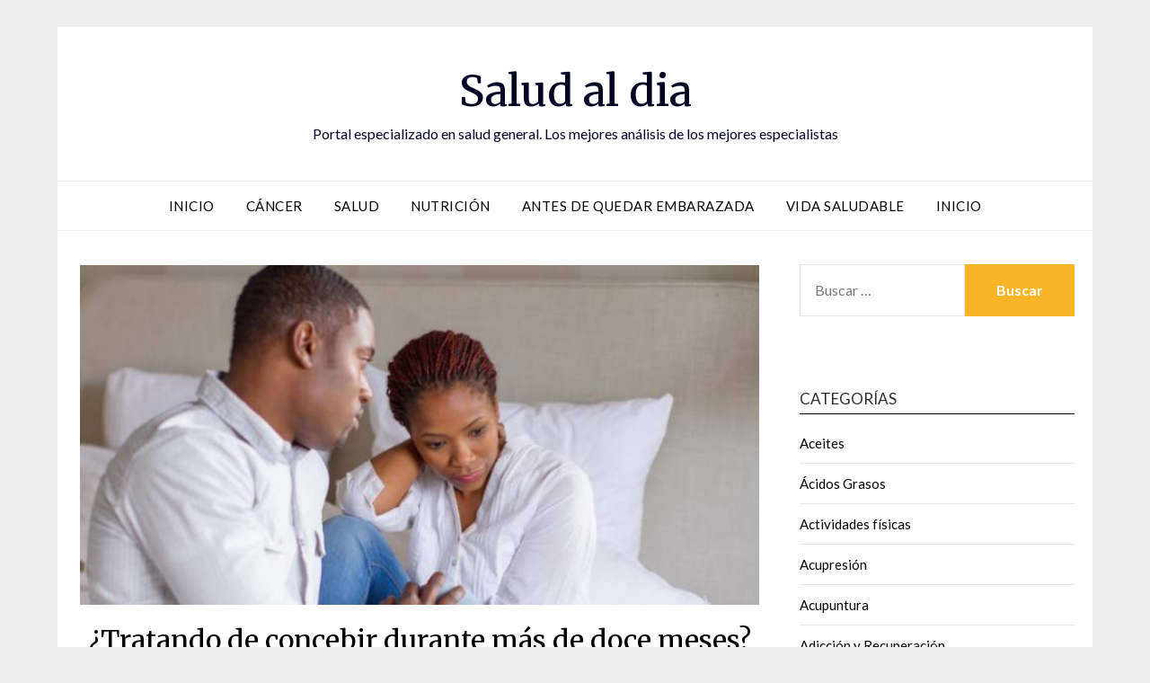

--- FILE ---
content_type: text/html; charset=UTF-8
request_url: https://www.saludaldiard.com/tratando-de-concebir-durante-mas-de-doce-meses/
body_size: 13816
content:
<!doctype html>
<html lang="es">
<head>
	<meta charset="UTF-8">
	<meta name="viewport" content="width=device-width, initial-scale=1">
	<link rel="profile" href="http://gmpg.org/xfn/11">
	<meta name='robots' content='index, follow, max-image-preview:large, max-snippet:-1, max-video-preview:-1' />
	<style>img:is([sizes="auto" i], [sizes^="auto," i]) { contain-intrinsic-size: 3000px 1500px }</style>
	
	<!-- This site is optimized with the Yoast SEO plugin v26.3 - https://yoast.com/wordpress/plugins/seo/ -->
	<title>¿Tratando de concebir durante más de doce meses? - Salud al dia</title>
	<link rel="canonical" href="https://www.saludaldiard.com/tratando-de-concebir-durante-mas-de-doce-meses/" />
	<meta property="og:locale" content="es_ES" />
	<meta property="og:type" content="article" />
	<meta property="og:title" content="¿Tratando de concebir durante más de doce meses? - Salud al dia" />
	<meta property="og:description" content="¿Llevas tratando de concebir durante más de doce meses? Si es así, aquí hay algunas consideraciones importantes para elegir el mejor camino a seguir. Muchas parejas con la intención de concebir un niño se encuentran con un proceso muy frustrante porque supusieron que sería muy fácil y sólo ocurrirá naturalmente si no usaban anticonceptivos. Incluso..." />
	<meta property="og:url" content="https://www.saludaldiard.com/tratando-de-concebir-durante-mas-de-doce-meses/" />
	<meta property="og:site_name" content="Salud al dia" />
	<meta property="article:published_time" content="2012-07-16T05:11:36+00:00" />
	<meta property="article:modified_time" content="2016-04-08T23:08:29+00:00" />
	<meta property="og:image" content="https://www.saludaldiard.com/wp-content/uploads/2016/04/Tratando-de-concebir-por-doce-meses-686x343.jpg" />
	<meta property="og:image:width" content="686" />
	<meta property="og:image:height" content="343" />
	<meta property="og:image:type" content="image/jpeg" />
	<meta name="author" content="adminsat" />
	<meta name="twitter:card" content="summary_large_image" />
	<meta name="twitter:label1" content="Escrito por" />
	<meta name="twitter:data1" content="adminsat" />
	<meta name="twitter:label2" content="Tiempo de lectura" />
	<meta name="twitter:data2" content="3 minutos" />
	<script type="application/ld+json" class="yoast-schema-graph">{"@context":"https://schema.org","@graph":[{"@type":"WebPage","@id":"https://www.saludaldiard.com/tratando-de-concebir-durante-mas-de-doce-meses/","url":"https://www.saludaldiard.com/tratando-de-concebir-durante-mas-de-doce-meses/","name":"¿Tratando de concebir durante más de doce meses? - Salud al dia","isPartOf":{"@id":"https://www.saludaldiard.com/#website"},"primaryImageOfPage":{"@id":"https://www.saludaldiard.com/tratando-de-concebir-durante-mas-de-doce-meses/#primaryimage"},"image":{"@id":"https://www.saludaldiard.com/tratando-de-concebir-durante-mas-de-doce-meses/#primaryimage"},"thumbnailUrl":"https://www.saludaldiard.com/wp-content/uploads/2016/04/Tratando-de-concebir-por-doce-meses-686x343.jpg","datePublished":"2012-07-16T05:11:36+00:00","dateModified":"2016-04-08T23:08:29+00:00","author":{"@id":"https://www.saludaldiard.com/#/schema/person/656aa174ffa298a6c398ae9290b0e792"},"breadcrumb":{"@id":"https://www.saludaldiard.com/tratando-de-concebir-durante-mas-de-doce-meses/#breadcrumb"},"inLanguage":"es","potentialAction":[{"@type":"ReadAction","target":["https://www.saludaldiard.com/tratando-de-concebir-durante-mas-de-doce-meses/"]}]},{"@type":"ImageObject","inLanguage":"es","@id":"https://www.saludaldiard.com/tratando-de-concebir-durante-mas-de-doce-meses/#primaryimage","url":"https://www.saludaldiard.com/wp-content/uploads/2016/04/Tratando-de-concebir-por-doce-meses-686x343.jpg","contentUrl":"https://www.saludaldiard.com/wp-content/uploads/2016/04/Tratando-de-concebir-por-doce-meses-686x343.jpg","width":686,"height":343},{"@type":"BreadcrumbList","@id":"https://www.saludaldiard.com/tratando-de-concebir-durante-mas-de-doce-meses/#breadcrumb","itemListElement":[{"@type":"ListItem","position":1,"name":"Portada","item":"https://www.saludaldiard.com/"},{"@type":"ListItem","position":2,"name":"¿Tratando de concebir durante más de doce meses?"}]},{"@type":"WebSite","@id":"https://www.saludaldiard.com/#website","url":"https://www.saludaldiard.com/","name":"Salud al dia","description":"Portal especializado en salud general. Los mejores análisis de los mejores especialistas","potentialAction":[{"@type":"SearchAction","target":{"@type":"EntryPoint","urlTemplate":"https://www.saludaldiard.com/?s={search_term_string}"},"query-input":{"@type":"PropertyValueSpecification","valueRequired":true,"valueName":"search_term_string"}}],"inLanguage":"es"},{"@type":"Person","@id":"https://www.saludaldiard.com/#/schema/person/656aa174ffa298a6c398ae9290b0e792","name":"adminsat","image":{"@type":"ImageObject","inLanguage":"es","@id":"https://www.saludaldiard.com/#/schema/person/image/","url":"https://secure.gravatar.com/avatar/a783a4f1b823515182cab8d37ba5667b36b3bfc9f4eda5a4559f585903ea90e2?s=96&d=mm&r=g","contentUrl":"https://secure.gravatar.com/avatar/a783a4f1b823515182cab8d37ba5667b36b3bfc9f4eda5a4559f585903ea90e2?s=96&d=mm&r=g","caption":"adminsat"}}]}</script>
	<!-- / Yoast SEO plugin. -->


<link rel='dns-prefetch' href='//fonts.googleapis.com' />
<link rel="alternate" type="application/rss+xml" title="Salud al dia &raquo; Feed" href="https://www.saludaldiard.com/feed/" />
<link rel="alternate" type="application/rss+xml" title="Salud al dia &raquo; Feed de los comentarios" href="https://www.saludaldiard.com/comments/feed/" />
<link rel="alternate" type="application/rss+xml" title="Salud al dia &raquo; Comentario ¿Tratando de concebir durante más de doce meses? del feed" href="https://www.saludaldiard.com/tratando-de-concebir-durante-mas-de-doce-meses/feed/" />
<script type="text/javascript">
/* <![CDATA[ */
window._wpemojiSettings = {"baseUrl":"https:\/\/s.w.org\/images\/core\/emoji\/16.0.1\/72x72\/","ext":".png","svgUrl":"https:\/\/s.w.org\/images\/core\/emoji\/16.0.1\/svg\/","svgExt":".svg","source":{"concatemoji":"https:\/\/www.saludaldiard.com\/wp-includes\/js\/wp-emoji-release.min.js?ver=6.8.3"}};
/*! This file is auto-generated */
!function(s,n){var o,i,e;function c(e){try{var t={supportTests:e,timestamp:(new Date).valueOf()};sessionStorage.setItem(o,JSON.stringify(t))}catch(e){}}function p(e,t,n){e.clearRect(0,0,e.canvas.width,e.canvas.height),e.fillText(t,0,0);var t=new Uint32Array(e.getImageData(0,0,e.canvas.width,e.canvas.height).data),a=(e.clearRect(0,0,e.canvas.width,e.canvas.height),e.fillText(n,0,0),new Uint32Array(e.getImageData(0,0,e.canvas.width,e.canvas.height).data));return t.every(function(e,t){return e===a[t]})}function u(e,t){e.clearRect(0,0,e.canvas.width,e.canvas.height),e.fillText(t,0,0);for(var n=e.getImageData(16,16,1,1),a=0;a<n.data.length;a++)if(0!==n.data[a])return!1;return!0}function f(e,t,n,a){switch(t){case"flag":return n(e,"\ud83c\udff3\ufe0f\u200d\u26a7\ufe0f","\ud83c\udff3\ufe0f\u200b\u26a7\ufe0f")?!1:!n(e,"\ud83c\udde8\ud83c\uddf6","\ud83c\udde8\u200b\ud83c\uddf6")&&!n(e,"\ud83c\udff4\udb40\udc67\udb40\udc62\udb40\udc65\udb40\udc6e\udb40\udc67\udb40\udc7f","\ud83c\udff4\u200b\udb40\udc67\u200b\udb40\udc62\u200b\udb40\udc65\u200b\udb40\udc6e\u200b\udb40\udc67\u200b\udb40\udc7f");case"emoji":return!a(e,"\ud83e\udedf")}return!1}function g(e,t,n,a){var r="undefined"!=typeof WorkerGlobalScope&&self instanceof WorkerGlobalScope?new OffscreenCanvas(300,150):s.createElement("canvas"),o=r.getContext("2d",{willReadFrequently:!0}),i=(o.textBaseline="top",o.font="600 32px Arial",{});return e.forEach(function(e){i[e]=t(o,e,n,a)}),i}function t(e){var t=s.createElement("script");t.src=e,t.defer=!0,s.head.appendChild(t)}"undefined"!=typeof Promise&&(o="wpEmojiSettingsSupports",i=["flag","emoji"],n.supports={everything:!0,everythingExceptFlag:!0},e=new Promise(function(e){s.addEventListener("DOMContentLoaded",e,{once:!0})}),new Promise(function(t){var n=function(){try{var e=JSON.parse(sessionStorage.getItem(o));if("object"==typeof e&&"number"==typeof e.timestamp&&(new Date).valueOf()<e.timestamp+604800&&"object"==typeof e.supportTests)return e.supportTests}catch(e){}return null}();if(!n){if("undefined"!=typeof Worker&&"undefined"!=typeof OffscreenCanvas&&"undefined"!=typeof URL&&URL.createObjectURL&&"undefined"!=typeof Blob)try{var e="postMessage("+g.toString()+"("+[JSON.stringify(i),f.toString(),p.toString(),u.toString()].join(",")+"));",a=new Blob([e],{type:"text/javascript"}),r=new Worker(URL.createObjectURL(a),{name:"wpTestEmojiSupports"});return void(r.onmessage=function(e){c(n=e.data),r.terminate(),t(n)})}catch(e){}c(n=g(i,f,p,u))}t(n)}).then(function(e){for(var t in e)n.supports[t]=e[t],n.supports.everything=n.supports.everything&&n.supports[t],"flag"!==t&&(n.supports.everythingExceptFlag=n.supports.everythingExceptFlag&&n.supports[t]);n.supports.everythingExceptFlag=n.supports.everythingExceptFlag&&!n.supports.flag,n.DOMReady=!1,n.readyCallback=function(){n.DOMReady=!0}}).then(function(){return e}).then(function(){var e;n.supports.everything||(n.readyCallback(),(e=n.source||{}).concatemoji?t(e.concatemoji):e.wpemoji&&e.twemoji&&(t(e.twemoji),t(e.wpemoji)))}))}((window,document),window._wpemojiSettings);
/* ]]> */
</script>
<style id='wp-emoji-styles-inline-css' type='text/css'>

	img.wp-smiley, img.emoji {
		display: inline !important;
		border: none !important;
		box-shadow: none !important;
		height: 1em !important;
		width: 1em !important;
		margin: 0 0.07em !important;
		vertical-align: -0.1em !important;
		background: none !important;
		padding: 0 !important;
	}
</style>
<link rel='stylesheet' id='wp-block-library-css' href='https://www.saludaldiard.com/wp-includes/css/dist/block-library/style.min.css?ver=6.8.3' type='text/css' media='all' />
<style id='classic-theme-styles-inline-css' type='text/css'>
/*! This file is auto-generated */
.wp-block-button__link{color:#fff;background-color:#32373c;border-radius:9999px;box-shadow:none;text-decoration:none;padding:calc(.667em + 2px) calc(1.333em + 2px);font-size:1.125em}.wp-block-file__button{background:#32373c;color:#fff;text-decoration:none}
</style>
<style id='global-styles-inline-css' type='text/css'>
:root{--wp--preset--aspect-ratio--square: 1;--wp--preset--aspect-ratio--4-3: 4/3;--wp--preset--aspect-ratio--3-4: 3/4;--wp--preset--aspect-ratio--3-2: 3/2;--wp--preset--aspect-ratio--2-3: 2/3;--wp--preset--aspect-ratio--16-9: 16/9;--wp--preset--aspect-ratio--9-16: 9/16;--wp--preset--color--black: #000000;--wp--preset--color--cyan-bluish-gray: #abb8c3;--wp--preset--color--white: #ffffff;--wp--preset--color--pale-pink: #f78da7;--wp--preset--color--vivid-red: #cf2e2e;--wp--preset--color--luminous-vivid-orange: #ff6900;--wp--preset--color--luminous-vivid-amber: #fcb900;--wp--preset--color--light-green-cyan: #7bdcb5;--wp--preset--color--vivid-green-cyan: #00d084;--wp--preset--color--pale-cyan-blue: #8ed1fc;--wp--preset--color--vivid-cyan-blue: #0693e3;--wp--preset--color--vivid-purple: #9b51e0;--wp--preset--gradient--vivid-cyan-blue-to-vivid-purple: linear-gradient(135deg,rgba(6,147,227,1) 0%,rgb(155,81,224) 100%);--wp--preset--gradient--light-green-cyan-to-vivid-green-cyan: linear-gradient(135deg,rgb(122,220,180) 0%,rgb(0,208,130) 100%);--wp--preset--gradient--luminous-vivid-amber-to-luminous-vivid-orange: linear-gradient(135deg,rgba(252,185,0,1) 0%,rgba(255,105,0,1) 100%);--wp--preset--gradient--luminous-vivid-orange-to-vivid-red: linear-gradient(135deg,rgba(255,105,0,1) 0%,rgb(207,46,46) 100%);--wp--preset--gradient--very-light-gray-to-cyan-bluish-gray: linear-gradient(135deg,rgb(238,238,238) 0%,rgb(169,184,195) 100%);--wp--preset--gradient--cool-to-warm-spectrum: linear-gradient(135deg,rgb(74,234,220) 0%,rgb(151,120,209) 20%,rgb(207,42,186) 40%,rgb(238,44,130) 60%,rgb(251,105,98) 80%,rgb(254,248,76) 100%);--wp--preset--gradient--blush-light-purple: linear-gradient(135deg,rgb(255,206,236) 0%,rgb(152,150,240) 100%);--wp--preset--gradient--blush-bordeaux: linear-gradient(135deg,rgb(254,205,165) 0%,rgb(254,45,45) 50%,rgb(107,0,62) 100%);--wp--preset--gradient--luminous-dusk: linear-gradient(135deg,rgb(255,203,112) 0%,rgb(199,81,192) 50%,rgb(65,88,208) 100%);--wp--preset--gradient--pale-ocean: linear-gradient(135deg,rgb(255,245,203) 0%,rgb(182,227,212) 50%,rgb(51,167,181) 100%);--wp--preset--gradient--electric-grass: linear-gradient(135deg,rgb(202,248,128) 0%,rgb(113,206,126) 100%);--wp--preset--gradient--midnight: linear-gradient(135deg,rgb(2,3,129) 0%,rgb(40,116,252) 100%);--wp--preset--font-size--small: 13px;--wp--preset--font-size--medium: 20px;--wp--preset--font-size--large: 36px;--wp--preset--font-size--x-large: 42px;--wp--preset--spacing--20: 0.44rem;--wp--preset--spacing--30: 0.67rem;--wp--preset--spacing--40: 1rem;--wp--preset--spacing--50: 1.5rem;--wp--preset--spacing--60: 2.25rem;--wp--preset--spacing--70: 3.38rem;--wp--preset--spacing--80: 5.06rem;--wp--preset--shadow--natural: 6px 6px 9px rgba(0, 0, 0, 0.2);--wp--preset--shadow--deep: 12px 12px 50px rgba(0, 0, 0, 0.4);--wp--preset--shadow--sharp: 6px 6px 0px rgba(0, 0, 0, 0.2);--wp--preset--shadow--outlined: 6px 6px 0px -3px rgba(255, 255, 255, 1), 6px 6px rgba(0, 0, 0, 1);--wp--preset--shadow--crisp: 6px 6px 0px rgba(0, 0, 0, 1);}:where(.is-layout-flex){gap: 0.5em;}:where(.is-layout-grid){gap: 0.5em;}body .is-layout-flex{display: flex;}.is-layout-flex{flex-wrap: wrap;align-items: center;}.is-layout-flex > :is(*, div){margin: 0;}body .is-layout-grid{display: grid;}.is-layout-grid > :is(*, div){margin: 0;}:where(.wp-block-columns.is-layout-flex){gap: 2em;}:where(.wp-block-columns.is-layout-grid){gap: 2em;}:where(.wp-block-post-template.is-layout-flex){gap: 1.25em;}:where(.wp-block-post-template.is-layout-grid){gap: 1.25em;}.has-black-color{color: var(--wp--preset--color--black) !important;}.has-cyan-bluish-gray-color{color: var(--wp--preset--color--cyan-bluish-gray) !important;}.has-white-color{color: var(--wp--preset--color--white) !important;}.has-pale-pink-color{color: var(--wp--preset--color--pale-pink) !important;}.has-vivid-red-color{color: var(--wp--preset--color--vivid-red) !important;}.has-luminous-vivid-orange-color{color: var(--wp--preset--color--luminous-vivid-orange) !important;}.has-luminous-vivid-amber-color{color: var(--wp--preset--color--luminous-vivid-amber) !important;}.has-light-green-cyan-color{color: var(--wp--preset--color--light-green-cyan) !important;}.has-vivid-green-cyan-color{color: var(--wp--preset--color--vivid-green-cyan) !important;}.has-pale-cyan-blue-color{color: var(--wp--preset--color--pale-cyan-blue) !important;}.has-vivid-cyan-blue-color{color: var(--wp--preset--color--vivid-cyan-blue) !important;}.has-vivid-purple-color{color: var(--wp--preset--color--vivid-purple) !important;}.has-black-background-color{background-color: var(--wp--preset--color--black) !important;}.has-cyan-bluish-gray-background-color{background-color: var(--wp--preset--color--cyan-bluish-gray) !important;}.has-white-background-color{background-color: var(--wp--preset--color--white) !important;}.has-pale-pink-background-color{background-color: var(--wp--preset--color--pale-pink) !important;}.has-vivid-red-background-color{background-color: var(--wp--preset--color--vivid-red) !important;}.has-luminous-vivid-orange-background-color{background-color: var(--wp--preset--color--luminous-vivid-orange) !important;}.has-luminous-vivid-amber-background-color{background-color: var(--wp--preset--color--luminous-vivid-amber) !important;}.has-light-green-cyan-background-color{background-color: var(--wp--preset--color--light-green-cyan) !important;}.has-vivid-green-cyan-background-color{background-color: var(--wp--preset--color--vivid-green-cyan) !important;}.has-pale-cyan-blue-background-color{background-color: var(--wp--preset--color--pale-cyan-blue) !important;}.has-vivid-cyan-blue-background-color{background-color: var(--wp--preset--color--vivid-cyan-blue) !important;}.has-vivid-purple-background-color{background-color: var(--wp--preset--color--vivid-purple) !important;}.has-black-border-color{border-color: var(--wp--preset--color--black) !important;}.has-cyan-bluish-gray-border-color{border-color: var(--wp--preset--color--cyan-bluish-gray) !important;}.has-white-border-color{border-color: var(--wp--preset--color--white) !important;}.has-pale-pink-border-color{border-color: var(--wp--preset--color--pale-pink) !important;}.has-vivid-red-border-color{border-color: var(--wp--preset--color--vivid-red) !important;}.has-luminous-vivid-orange-border-color{border-color: var(--wp--preset--color--luminous-vivid-orange) !important;}.has-luminous-vivid-amber-border-color{border-color: var(--wp--preset--color--luminous-vivid-amber) !important;}.has-light-green-cyan-border-color{border-color: var(--wp--preset--color--light-green-cyan) !important;}.has-vivid-green-cyan-border-color{border-color: var(--wp--preset--color--vivid-green-cyan) !important;}.has-pale-cyan-blue-border-color{border-color: var(--wp--preset--color--pale-cyan-blue) !important;}.has-vivid-cyan-blue-border-color{border-color: var(--wp--preset--color--vivid-cyan-blue) !important;}.has-vivid-purple-border-color{border-color: var(--wp--preset--color--vivid-purple) !important;}.has-vivid-cyan-blue-to-vivid-purple-gradient-background{background: var(--wp--preset--gradient--vivid-cyan-blue-to-vivid-purple) !important;}.has-light-green-cyan-to-vivid-green-cyan-gradient-background{background: var(--wp--preset--gradient--light-green-cyan-to-vivid-green-cyan) !important;}.has-luminous-vivid-amber-to-luminous-vivid-orange-gradient-background{background: var(--wp--preset--gradient--luminous-vivid-amber-to-luminous-vivid-orange) !important;}.has-luminous-vivid-orange-to-vivid-red-gradient-background{background: var(--wp--preset--gradient--luminous-vivid-orange-to-vivid-red) !important;}.has-very-light-gray-to-cyan-bluish-gray-gradient-background{background: var(--wp--preset--gradient--very-light-gray-to-cyan-bluish-gray) !important;}.has-cool-to-warm-spectrum-gradient-background{background: var(--wp--preset--gradient--cool-to-warm-spectrum) !important;}.has-blush-light-purple-gradient-background{background: var(--wp--preset--gradient--blush-light-purple) !important;}.has-blush-bordeaux-gradient-background{background: var(--wp--preset--gradient--blush-bordeaux) !important;}.has-luminous-dusk-gradient-background{background: var(--wp--preset--gradient--luminous-dusk) !important;}.has-pale-ocean-gradient-background{background: var(--wp--preset--gradient--pale-ocean) !important;}.has-electric-grass-gradient-background{background: var(--wp--preset--gradient--electric-grass) !important;}.has-midnight-gradient-background{background: var(--wp--preset--gradient--midnight) !important;}.has-small-font-size{font-size: var(--wp--preset--font-size--small) !important;}.has-medium-font-size{font-size: var(--wp--preset--font-size--medium) !important;}.has-large-font-size{font-size: var(--wp--preset--font-size--large) !important;}.has-x-large-font-size{font-size: var(--wp--preset--font-size--x-large) !important;}
:where(.wp-block-post-template.is-layout-flex){gap: 1.25em;}:where(.wp-block-post-template.is-layout-grid){gap: 1.25em;}
:where(.wp-block-columns.is-layout-flex){gap: 2em;}:where(.wp-block-columns.is-layout-grid){gap: 2em;}
:root :where(.wp-block-pullquote){font-size: 1.5em;line-height: 1.6;}
</style>
<link rel='stylesheet' id='font-awesome-css' href='https://www.saludaldiard.com/wp-content/themes/responsiveblogily/css/font-awesome.min.css?ver=6.8.3' type='text/css' media='all' />
<link rel='stylesheet' id='responsiveblogily-style-css' href='https://www.saludaldiard.com/wp-content/themes/responsiveblogily/style.css?ver=6.8.3' type='text/css' media='all' />
<link rel='stylesheet' id='responsiveblogily-google-fonts-css' href='//fonts.googleapis.com/css?family=Lato%3A300%2C400%2C700%2C900%7CMerriweather%3A400%2C700&#038;ver=6.8.3' type='text/css' media='all' />
<script type="text/javascript" src="https://www.saludaldiard.com/wp-includes/js/jquery/jquery.min.js?ver=3.7.1" id="jquery-core-js"></script>
<script type="text/javascript" src="https://www.saludaldiard.com/wp-includes/js/jquery/jquery-migrate.min.js?ver=3.4.1" id="jquery-migrate-js"></script>
<link rel="EditURI" type="application/rsd+xml" title="RSD" href="https://www.saludaldiard.com/xmlrpc.php?rsd" />
<meta name="generator" content="WordPress 6.8.3" />
<link rel='shortlink' href='https://www.saludaldiard.com/?p=252' />
<link rel="pingback" href="https://www.saludaldiard.com/xmlrpc.php">
		<style type="text/css">


			.website-content { background: ; }

			body, .site, .swidgets-wrap h3, .post-data-text { background: ; }
			.site-title a, .site-description { color: ; }
			.site-branding { background-color:  !important; }
			.main-navigation ul li a, .main-navigation ul li .sub-arrow, .super-menu .toggle-mobile-menu,.toggle-mobile-menu:before, .mobile-menu-active .smenu-hide { color: ; }
			#smobile-menu.show .main-navigation ul ul.children.active, #smobile-menu.show .main-navigation ul ul.sub-menu.active, #smobile-menu.show .main-navigation ul li, .smenu-hide.toggle-mobile-menu.menu-toggle, #smobile-menu.show .main-navigation ul li, .primary-menu ul li ul.children li, .primary-menu ul li ul.sub-menu li, .primary-menu .pmenu, .super-menu { border-color: ; border-bottom-color: ; }
			#secondary .widget h3, #secondary .widget h3 a, #secondary .widget h4, #secondary .widget h1, #secondary .widget h2, #secondary .widget h5, #secondary .widget h6 { color: ; }
			#secondary .widget a, #secondary a, #secondary .widget li a , #secondary span.sub-arrow{ color: ; }
			#secondary, #secondary .widget, #secondary .widget p, #secondary .widget li, .widget time.rpwe-time.published { color: ; }
			#secondary .swidgets-wrap, #secondary .widget ul li, .featured-sidebar .search-field { border-color: ; }
			.site-info, .footer-column-three input.search-submit, .footer-column-three p, .footer-column-three li, .footer-column-three td, .footer-column-three th, .footer-column-three caption { color: ; }
			.footer-column-three h3, .footer-column-three h4, .footer-column-three h5, .footer-column-three h6, .footer-column-three h1, .footer-column-three h2, .footer-column-three h4, .footer-column-three h3 a { color: ; }
			.footer-column-three a, .footer-column-three li a, .footer-column-three .widget a, .footer-column-three .sub-arrow { color: ; }
			.footer-column-three h3:after { background: ; }
			.site-info, .widget ul li, .footer-column-three input.search-field, .footer-column-three input.search-submit { border-color: ; }
			.site-footer { background-color: ; }
					.featured-sidebar .widget_search input.search-submit{ background: ; }

			.archive .page-header h1, .blogposts-list h2 a, .blogposts-list h2 a:hover, .blogposts-list h2 a:active, .search-results h1.page-title { color: ; }
			.blogposts-list .post-data-text, .blogposts-list .post-data-text a{ color: ; }
			.blogposts-list p { color: ; }
			.page-numbers li a, .blogposts-list .blogpost-button { background: ; }
			.page-numbers li a, .blogposts-list .blogpost-button, span.page-numbers.dots, .page-numbers.current, .page-numbers li a:hover { color: ; }
			.archive .page-header h1, .search-results h1.page-title, .blogposts-list.fbox, span.page-numbers.dots, .page-numbers li a, .page-numbers.current { border-color: ; }
			.blogposts-list .post-data-divider { background: ; }
			.page .comments-area .comment-author, .page .comments-area .comment-author a, .page .comments-area .comments-title, .page .content-area h1, .page .content-area h2, .page .content-area h3, .page .content-area h4, .page .content-area h5, .page .content-area h6, .page .content-area th, .single  .comments-area .comment-author, .single .comments-area .comment-author a, .single .comments-area .comments-title, .single .content-area h1, .single .content-area h2, .single .content-area h3, .single .content-area h4, .single .content-area h5, .single .content-area h6, .single .content-area th, .search-no-results h1, .error404 h1 { color: ; }
			.single .post-data-text, .page .post-data-text, .page .post-data-text a, .single .post-data-text a, .comments-area .comment-meta .comment-metadata a { color: ; }
			.page .content-area p, .page article, .page .content-area table, .page .content-area dd, .page .content-area dt, .page .content-area address, .page .content-area .entry-content, .page .content-area li, .page .content-area ol, .single .content-area p, .single article, .single .content-area table, .single .content-area dd, .single .content-area dt, .single .content-area address, .single .entry-content, .single .content-area li, .single .content-area ol, .search-no-results .page-content p { color: ; }
			.single .entry-content a, .page .entry-content a, .comment-content a, .comments-area .reply a, .logged-in-as a, .comments-area .comment-respond a { color: ; }
			.comments-area p.form-submit input { background: ; }
			.error404 .page-content p, .error404 input.search-submit, .search-no-results input.search-submit { color: ; }
			.page .comments-area, .page article.fbox, .page article tr, .page .comments-area ol.comment-list ol.children li, .page .comments-area ol.comment-list .comment, .single .comments-area, .single article.fbox, .single article tr, .comments-area ol.comment-list ol.children li, .comments-area ol.comment-list .comment, .error404 main#main, .error404 .search-form label, .search-no-results .search-form label, .error404 input.search-submit, .search-no-results input.search-submit, .error404 main#main, .search-no-results section.fbox.no-results.not-found, .archive .page-header h1{ border-color: ; }
			.single .post-data-divider, .page .post-data-divider { background: ; }
			.single .comments-area p.form-submit input, .page .comments-area p.form-submit input { color: ; }
			.bottom-header-wrapper { padding-top: px; }
			.bottom-header-wrapper { padding-bottom: px; }
			.bottom-header-wrapper { background: ; }
			.bottom-header-wrapper *{ color: ; }
			.header-widget a, .header-widget li a, .header-widget i.fa { color: ; }
			.header-widget, .header-widget p, .header-widget li, .header-widget .textwidget { color: ; }
			.header-widget .widget-title, .header-widget h1, .header-widget h3, .header-widget h2, .header-widget h4, .header-widget h5, .header-widget h6{ color: ; }
			.header-widget.swidgets-wrap, .header-widget ul li, .header-widget .search-field { border-color: ; }


			.header-widgets-wrapper .swidgets-wrap{ background: ; }
			.primary-menu .pmenu, .super-menu, #smobile-menu, .primary-menu ul li ul.children, .primary-menu ul li ul.sub-menu { background-color: ; }
			#secondary .swidgets-wrap{ background: ; }
			#secondary .swidget { border-color: ; }
			.archive article.fbox, .search-results article.fbox, .blog article.fbox { background: ; }


			.comments-area, .single article.fbox, .page article.fbox { background: ; }
		</style>
		<script>
  (function(i,s,o,g,r,a,m){i['GoogleAnalyticsObject']=r;i[r]=i[r]||function(){
  (i[r].q=i[r].q||[]).push(arguments)},i[r].l=1*new Date();a=s.createElement(o),
  m=s.getElementsByTagName(o)[0];a.async=1;a.src=g;m.parentNode.insertBefore(a,m)
  })(window,document,'script','https://www.google-analytics.com/analytics.js','ga');

  ga('create', 'UA-76519527-1', 'auto');
  ga('send', 'pageview');

</script>
<link rel="stylesheet" type="text/css" href="https://www.saludaldiard.com/wp-content/uploads/lazyest-stylesheet.css" />
</head>

<body class="wp-singular post-template-default single single-post postid-252 single-format-standard wp-theme-responsiveblogily masthead-fixed">

 
<a class="skip-link screen-reader-text" href="#content">
Saltar al contenido</a>

	<div id="page" class="site">

		<header id="masthead" class="sheader site-header clearfix">
			<div class="content-wrap">

				
					<div class="site-branding">

													<p class="site-title"><a href="https://www.saludaldiard.com/" rel="home">Salud al dia</a></p>
														<p class="site-description">Portal especializado en salud general. Los mejores análisis de los mejores especialistas</p>
							
						</div><!-- .site-branding -->

						
					</div>

					<nav id="primary-site-navigation" class="primary-menu main-navigation clearfix">

						<a href="#" id="pull" class="smenu-hide toggle-mobile-menu menu-toggle" aria-controls="secondary-menu" aria-expanded="false">Menú</a>

						<div class="content-wrap text-center">
							<div class="center-main-menu">
								<div class="menu-menu-1-container"><ul id="primary-menu" class="pmenu"><li id="menu-item-6440" class="menu-item menu-item-type-custom menu-item-object-custom menu-item-home menu-item-6440"><a href="https://www.saludaldiard.com/">Inicio</a></li>
<li id="menu-item-6442" class="menu-item menu-item-type-taxonomy menu-item-object-category menu-item-6442"><a href="https://www.saludaldiard.com/cancer/">Cáncer</a></li>
<li id="menu-item-6443" class="menu-item menu-item-type-taxonomy menu-item-object-category menu-item-6443"><a href="https://www.saludaldiard.com/salud/">Salud</a></li>
<li id="menu-item-6444" class="menu-item menu-item-type-taxonomy menu-item-object-category menu-item-6444"><a href="https://www.saludaldiard.com/nutricion/">Nutrición</a></li>
<li id="menu-item-6445" class="menu-item menu-item-type-taxonomy menu-item-object-category current-post-ancestor current-menu-parent current-post-parent menu-item-6445"><a href="https://www.saludaldiard.com/antes-de-quedar-embarazada/">Antes de quedar embarazada</a></li>
<li id="menu-item-6446" class="menu-item menu-item-type-taxonomy menu-item-object-category menu-item-6446"><a href="https://www.saludaldiard.com/vida-saludable/">Vida Saludable</a></li>
<li id="menu-item-6447" class="menu-item menu-item-type-custom menu-item-object-custom menu-item-6447"><a href="/">Inicio</a></li>
</ul></div>								</div>
							</div>

						</nav><!-- #primary-site-navigation -->
						<div class="content-wrap">

							<div class="super-menu clearfix">
								<div class="super-menu-inner">
									<a href="#" id="pull" class="toggle-mobile-menu menu-toggle" aria-controls="secondary-menu" aria-expanded="false">Menú</a>
								</div>
							</div>
						</div>
						<div id="mobile-menu-overlay"></div>

					</header>
					<!-- Image banner -->
					
					<!-- Image banner -->

					<div id="content" class="site-content clearfix">
						<div class="content-wrap">
							<div class="website-content">

	<div id="primary" class="featured-content content-area">
		<main id="main" class="site-main">

		
<article id="post-252" class="posts-entry fbox post-252 post type-post status-publish format-standard has-post-thumbnail hentry category-antes-de-quedar-embarazada">
				<div class="featured-thumbnail">
			<img width="686" height="343" src="https://www.saludaldiard.com/wp-content/uploads/2016/04/Tratando-de-concebir-por-doce-meses-686x343.jpg" class="attachment-responsiveblogily-slider size-responsiveblogily-slider wp-post-image" alt="" decoding="async" fetchpriority="high" srcset="https://www.saludaldiard.com/wp-content/uploads/2016/04/Tratando-de-concebir-por-doce-meses-686x343.jpg 686w, https://www.saludaldiard.com/wp-content/uploads/2016/04/Tratando-de-concebir-por-doce-meses-686x343-300x150.jpg 300w" sizes="(max-width: 686px) 100vw, 686px" />		</div>
		<header class="entry-header">
		<h1 class="entry-title">¿Tratando de concebir durante más de doce meses?</h1>		<div class="entry-meta">
			<div class="blog-data-wrapper">
				<div class="post-data-divider"></div>
				<div class="post-data-positioning">
					<div class="post-data-text">
						<span class="posted-on">Publicada el <a href="https://www.saludaldiard.com/tratando-de-concebir-durante-mas-de-doce-meses/" rel="bookmark"><time class="entry-date published" datetime="2012-07-16T05:11:36+00:00">16 julio, 2012</time><time class="updated" datetime="2016-04-08T23:08:29+00:00">8 abril, 2016</time></a></span><span class="byline"> por <span class="author vcard"><a class="url fn n" href="https://www.saludaldiard.com/author/adminsat/">adminsat</a></span></span>					</div>
				</div>
			</div>
		</div><!-- .entry-meta -->
			</header><!-- .entry-header -->

	<div class="entry-content">
		<h2>¿Llevas tratando de concebir durante más de doce meses? Si es así, aquí hay algunas consideraciones importantes para elegir el mejor camino a seguir.</h2>
<p>Muchas parejas con la intención de concebir un niño se encuentran con un proceso muy frustrante porque supusieron que sería muy fácil y sólo ocurrirá naturalmente si no usaban anticonceptivos. Incluso entre las parejas que no tienen ningún problema de fertilidad: Ésto significa que sólo porque usted no se quede embarazada de inmediato, no se debe asumir que tiene un problema de fertilidad. Pero también significa que si uno o ambos socios en la relación tiene problemas con la infertilidad, – que usted no puede saber sin las pruebas pertinentes – especialmente cuando los médicos rara vez examinan a las parejas sobre la infertilidad a menos que: Lo más importante que las parejas que están tratando de concebir pueden hacer, si no se quedan embarazadas de inmediato, es conocer el tiempo de cópula de máxima fertilidad. el esperma de la pareja masculina sólo puede sobrevivir en el cuerpo de la pareja femenina durante unos 3 días. El óvulo liberado aproximadamente en el punto medio del ciclo menstrual sólo es viable alrededor de 3 días si no es fertilizado por un espermatozoide. Esto significa que la pareja debe tener relaciones sexuales un par de días antes de la ovulación y / o hasta un día o dos después. Por parte del hombre es sencillo. Él tiene que evitar la eyaculación de 1 a 4 días antes de tener relaciones sexuales con el propósito de la concepción. Tanto el volumen de semen y el conteo de espermatozoides será mayor. Por parte de la mujer no es tan sencillo. Incluso si ella tiene períodos menstruales regulares, de 28 días, la ovulación puede ocurrir un poco antes o un poco más tarde de lo esperado. Es importante mantener un calendario de los períodos menstruales que confirmar que son regulares, utilizar un calendario de ovulación en línea, y también medir la fertilidad mediante la adopción de la temperatura corporal basal o mediante el uso de la vigilancia de la fertilidad, tales como el sistema ClearBlue. Cuando la pareja tiene relaciones sexuales para concebir un niño, la posición del misionero es la mejor. Ésto obliga a la llegada de más semen en el cuello uterino, dando el esperma una ruta más corta para fertilizar el óvulo. Es importante no celebrar con una botella de champán, porque no sólo el alcohol es perjudicial para el embrión, sino que el útero puede verse afectado de manera que impiden que el óvulo se implante alguna vez la futura madre bebe fuertemente. Tratando de concebir durante sólo doce meses es a veces una cuestión de simplemente jugar con las probabilidades. Pero si usted está tratando de concebir durante más de doce meses, la posibilidad de solicitar asesoramiento profesional, médico. Mientras tanto, aprovechar al máximo todos los métodos para aumentar la fertilidad natural.  Entonces, ¿qué debe usted hacer mientras tanto?</p>

			</div><!-- .entry-content -->
</article><!-- #post-252 -->

<div id="comments" class="fbox comments-area">

		<div id="respond" class="comment-respond">
		<h3 id="reply-title" class="comment-reply-title">Deja una respuesta <small><a rel="nofollow" id="cancel-comment-reply-link" href="/tratando-de-concebir-durante-mas-de-doce-meses/#respond" style="display:none;">Cancelar la respuesta</a></small></h3><form action="https://www.saludaldiard.com/wp-comments-post.php" method="post" id="commentform" class="comment-form"><p class="comment-notes"><span id="email-notes">Tu dirección de correo electrónico no será publicada.</span> <span class="required-field-message">Los campos obligatorios están marcados con <span class="required">*</span></span></p><p class="comment-form-comment"><label for="comment">Comentario <span class="required">*</span></label> <textarea id="comment" name="comment" cols="45" rows="8" maxlength="65525" required></textarea></p><p class="comment-form-author"><label for="author">Nombre <span class="required">*</span></label> <input id="author" name="author" type="text" value="" size="30" maxlength="245" autocomplete="name" required /></p>
<p class="comment-form-email"><label for="email">Correo electrónico <span class="required">*</span></label> <input id="email" name="email" type="email" value="" size="30" maxlength="100" aria-describedby="email-notes" autocomplete="email" required /></p>
<p class="comment-form-url"><label for="url">Web</label> <input id="url" name="url" type="url" value="" size="30" maxlength="200" autocomplete="url" /></p>
<p class="comment-form-cookies-consent"><input id="wp-comment-cookies-consent" name="wp-comment-cookies-consent" type="checkbox" value="yes" /> <label for="wp-comment-cookies-consent">Guarda mi nombre, correo electrónico y web en este navegador para la próxima vez que comente.</label></p>
<p class="form-submit"><input name="submit" type="submit" id="submit" class="submit" value="Publicar el comentario" /> <input type='hidden' name='comment_post_ID' value='252' id='comment_post_ID' />
<input type='hidden' name='comment_parent' id='comment_parent' value='0' />
</p></form>	</div><!-- #respond -->
	
</div><!-- #comments -->

		</main><!-- #main -->
	</div><!-- #primary -->


<aside id="secondary" class="featured-sidebar widget-area">
	<section id="search-2" class="fbox swidgets-wrap widget widget_search"><form role="search" method="get" class="search-form" action="https://www.saludaldiard.com/">
				<label>
					<span class="screen-reader-text">Buscar:</span>
					<input type="search" class="search-field" placeholder="Buscar &hellip;" value="" name="s" />
				</label>
				<input type="submit" class="search-submit" value="Buscar" />
			</form></section><section id="categories-2" class="fbox swidgets-wrap widget widget_categories"><div class="swidget"><div class="sidebar-title-border"><h3 class="widget-title">Categorías</h3></div></div>
			<ul>
					<li class="cat-item cat-item-109"><a href="https://www.saludaldiard.com/aceites/">Aceites</a>
</li>
	<li class="cat-item cat-item-116"><a href="https://www.saludaldiard.com/acidos-grasos/">Ácidos Grasos</a>
</li>
	<li class="cat-item cat-item-74"><a href="https://www.saludaldiard.com/actividades-fisicas/">Actividades físicas</a>
</li>
	<li class="cat-item cat-item-129"><a href="https://www.saludaldiard.com/acupresion/">Acupresión</a>
</li>
	<li class="cat-item cat-item-64"><a href="https://www.saludaldiard.com/acupuntura/">Acupuntura</a>
</li>
	<li class="cat-item cat-item-33"><a href="https://www.saludaldiard.com/adiccion-y-recuperacion/">Adicción y Recuperación</a>
</li>
	<li class="cat-item cat-item-76"><a href="https://www.saludaldiard.com/adiccion-y-rehabilitacion/">Adicción y Rehabilitación</a>
</li>
	<li class="cat-item cat-item-158"><a href="https://www.saludaldiard.com/aguacates/">Aguacates</a>
</li>
	<li class="cat-item cat-item-138"><a href="https://www.saludaldiard.com/albaricoques/">Albaricoques</a>
</li>
	<li class="cat-item cat-item-154"><a href="https://www.saludaldiard.com/alcachofa/">Alcachofa</a>
</li>
	<li class="cat-item cat-item-68"><a href="https://www.saludaldiard.com/alergia/">Alergia</a>
</li>
	<li class="cat-item cat-item-103"><a href="https://www.saludaldiard.com/alimentos/">Alimentos</a>
</li>
	<li class="cat-item cat-item-157"><a href="https://www.saludaldiard.com/aminoacidos/">Aminoácidos</a>
</li>
	<li class="cat-item cat-item-94"><a href="https://www.saludaldiard.com/amor/">Amor</a>
</li>
	<li class="cat-item cat-item-127"><a href="https://www.saludaldiard.com/anemia/">Anemia</a>
</li>
	<li class="cat-item cat-item-45"><a href="https://www.saludaldiard.com/animales/">Animales</a>
</li>
	<li class="cat-item cat-item-69"><a href="https://www.saludaldiard.com/ansiedad/">Ansiedad</a>
</li>
	<li class="cat-item cat-item-3"><a href="https://www.saludaldiard.com/antes-de-quedar-embarazada/">Antes de quedar embarazada</a>
</li>
	<li class="cat-item cat-item-101"><a href="https://www.saludaldiard.com/app/">App</a>
</li>
	<li class="cat-item cat-item-148"><a href="https://www.saludaldiard.com/arroz/">Arroz</a>
</li>
	<li class="cat-item cat-item-87"><a href="https://www.saludaldiard.com/artes-marciales/">Artes Marciales</a>
</li>
	<li class="cat-item cat-item-92"><a href="https://www.saludaldiard.com/articular/">Articular</a>
</li>
	<li class="cat-item cat-item-107"><a href="https://www.saludaldiard.com/articulos/">Articulos</a>
</li>
	<li class="cat-item cat-item-125"><a href="https://www.saludaldiard.com/atletismo/">Atletismo</a>
</li>
	<li class="cat-item cat-item-22"><a href="https://www.saludaldiard.com/aumentar-masa-muscular/">Aumentar Masa Muscular</a>
</li>
	<li class="cat-item cat-item-108"><a href="https://www.saludaldiard.com/autoestima/">Autoestima</a>
</li>
	<li class="cat-item cat-item-98"><a href="https://www.saludaldiard.com/azucar/">Azúcar</a>
</li>
	<li class="cat-item cat-item-12"><a href="https://www.saludaldiard.com/belleza-y-estetica/">Belleza y Estética</a>
</li>
	<li class="cat-item cat-item-13"><a href="https://www.saludaldiard.com/bienestar/">Bienestar</a>
</li>
	<li class="cat-item cat-item-110"><a href="https://www.saludaldiard.com/brocoli/">Brócoli</a>
</li>
	<li class="cat-item cat-item-91"><a href="https://www.saludaldiard.com/cafe/">Café</a>
</li>
	<li class="cat-item cat-item-153"><a href="https://www.saludaldiard.com/calabacin/">Calabacín</a>
</li>
	<li class="cat-item cat-item-19"><a href="https://www.saludaldiard.com/cancer/">Cáncer</a>
</li>
	<li class="cat-item cat-item-95"><a href="https://www.saludaldiard.com/capoeira/">Capoeira</a>
</li>
	<li class="cat-item cat-item-145"><a href="https://www.saludaldiard.com/cereza/">Cereza</a>
</li>
	<li class="cat-item cat-item-100"><a href="https://www.saludaldiard.com/cerveza/">Cerveza</a>
</li>
	<li class="cat-item cat-item-85"><a href="https://www.saludaldiard.com/chocolate/">Chocolate</a>
</li>
	<li class="cat-item cat-item-132"><a href="https://www.saludaldiard.com/ciclismo/">Ciclismo</a>
</li>
	<li class="cat-item cat-item-78"><a href="https://www.saludaldiard.com/ciclos/">Ciclos</a>
</li>
	<li class="cat-item cat-item-135"><a href="https://www.saludaldiard.com/ciruelas/">Ciruelas</a>
</li>
	<li class="cat-item cat-item-144"><a href="https://www.saludaldiard.com/citricos/">Cítricos</a>
</li>
	<li class="cat-item cat-item-88"><a href="https://www.saludaldiard.com/cocinar/">Cocinar</a>
</li>
	<li class="cat-item cat-item-133"><a href="https://www.saludaldiard.com/coco/">Coco</a>
</li>
	<li class="cat-item cat-item-164"><a href="https://www.saludaldiard.com/creatinas/">Creatinas</a>
</li>
	<li class="cat-item cat-item-97"><a href="https://www.saludaldiard.com/crossfit/">Crossfit</a>
</li>
	<li class="cat-item cat-item-72"><a href="https://www.saludaldiard.com/cuestiones-tracto-urinario/">Cuestiones Tracto Urinario</a>
</li>
	<li class="cat-item cat-item-14"><a href="https://www.saludaldiard.com/cuidado-de-la-belleza/">Cuidado de la belleza</a>
</li>
	<li class="cat-item cat-item-32"><a href="https://www.saludaldiard.com/de-el-hombre/">de el Hombre</a>
</li>
	<li class="cat-item cat-item-112"><a href="https://www.saludaldiard.com/de-la-garganta/">de la Garganta</a>
</li>
	<li class="cat-item cat-item-18"><a href="https://www.saludaldiard.com/de-la-mujer/">de la Mujer</a>
</li>
	<li class="cat-item cat-item-81"><a href="https://www.saludaldiard.com/de-la-nariz/">de la Nariz</a>
</li>
	<li class="cat-item cat-item-41"><a href="https://www.saludaldiard.com/de-los-oidos/">de los Oídos</a>
</li>
	<li class="cat-item cat-item-47"><a href="https://www.saludaldiard.com/dental/">Dental</a>
</li>
	<li class="cat-item cat-item-90"><a href="https://www.saludaldiard.com/deportes/">Deportes</a>
</li>
	<li class="cat-item cat-item-10"><a href="https://www.saludaldiard.com/depresion/">Depresión</a>
</li>
	<li class="cat-item cat-item-28"><a href="https://www.saludaldiard.com/desordenes-gastrointestinales/">Desórdenes gastrointestinales</a>
</li>
	<li class="cat-item cat-item-24"><a href="https://www.saludaldiard.com/desordenes-mentales/">Desordenes mentales</a>
</li>
	<li class="cat-item cat-item-146"><a href="https://www.saludaldiard.com/diente-de-leon/">Diente de León</a>
</li>
	<li class="cat-item cat-item-131"><a href="https://www.saludaldiard.com/dieta-atkins/">Dieta Atkins</a>
</li>
	<li class="cat-item cat-item-104"><a href="https://www.saludaldiard.com/dieta-dash/">Dieta DASH</a>
</li>
	<li class="cat-item cat-item-70"><a href="https://www.saludaldiard.com/dieta-desintoxicacion/">Dieta Desintoxicación</a>
</li>
	<li class="cat-item cat-item-77"><a href="https://www.saludaldiard.com/dieta-macrobiotica/">Dieta Macrobiótica</a>
</li>
	<li class="cat-item cat-item-46"><a href="https://www.saludaldiard.com/dietas/">Dietas</a>
</li>
	<li class="cat-item cat-item-43"><a href="https://www.saludaldiard.com/drogas/">Drogas</a>
</li>
	<li class="cat-item cat-item-102"><a href="https://www.saludaldiard.com/el-espino-cerval-de-la-baya-del-mar/">El espino cerval de la baya del mar</a>
</li>
	<li class="cat-item cat-item-26"><a href="https://www.saludaldiard.com/embarazo/">Embarazo</a>
</li>
	<li class="cat-item cat-item-149"><a href="https://www.saludaldiard.com/endibia/">Endibia</a>
</li>
	<li class="cat-item cat-item-117"><a href="https://www.saludaldiard.com/energicos-naturales/">Enérgicos Naturales</a>
</li>
	<li class="cat-item cat-item-53"><a href="https://www.saludaldiard.com/enfermedades-autoinmunes/">Enfermedades autoinmunes</a>
</li>
	<li class="cat-item cat-item-73"><a href="https://www.saludaldiard.com/enfermedades-cardiovasculares/">Enfermedades cardiovasculares</a>
</li>
	<li class="cat-item cat-item-65"><a href="https://www.saludaldiard.com/enfermedades-del-corazon/">Enfermedades del Corazón</a>
</li>
	<li class="cat-item cat-item-17"><a href="https://www.saludaldiard.com/enfermedades-del-sistema-nervioso/">Enfermedades del sistema nervioso</a>
</li>
	<li class="cat-item cat-item-79"><a href="https://www.saludaldiard.com/enfermedades-respiratorias/">Enfermedades Respiratorias</a>
</li>
	<li class="cat-item cat-item-21"><a href="https://www.saludaldiard.com/entrenamientos-y-ejercicios-fisicos/">Entrenamientos y Ejercicios Físicos</a>
</li>
	<li class="cat-item cat-item-150"><a href="https://www.saludaldiard.com/esparragos/">Espárragos</a>
</li>
	<li class="cat-item cat-item-152"><a href="https://www.saludaldiard.com/espinacas/">Espinacas</a>
</li>
	<li class="cat-item cat-item-5"><a href="https://www.saludaldiard.com/estas-embarazada-ahora-que/">Estás embarazada: ¿Ahora qué?</a>
</li>
	<li class="cat-item cat-item-84"><a href="https://www.saludaldiard.com/esteroides-anabolicos/">Esteroides Anabólicos</a>
</li>
	<li class="cat-item cat-item-50"><a href="https://www.saludaldiard.com/estilo-de-vida/">Estilo de Vida</a>
</li>
	<li class="cat-item cat-item-93"><a href="https://www.saludaldiard.com/etapas-de-la-vida/">Etapas de la vida</a>
</li>
	<li class="cat-item cat-item-80"><a href="https://www.saludaldiard.com/fracturas-y-quemaduras/">Fracturas y quemaduras</a>
</li>
	<li class="cat-item cat-item-136"><a href="https://www.saludaldiard.com/frambuesas/">Frambuesas</a>
</li>
	<li class="cat-item cat-item-137"><a href="https://www.saludaldiard.com/fresas/">Fresas</a>
</li>
	<li class="cat-item cat-item-163"><a href="https://www.saludaldiard.com/ganador-muscular/">Ganador Muscular</a>
</li>
	<li class="cat-item cat-item-9"><a href="https://www.saludaldiard.com/gestion-emocional-y-estres/">Gestión Emocional y Estrés</a>
</li>
	<li class="cat-item cat-item-162"><a href="https://www.saludaldiard.com/glutamina/">Glutamina</a>
</li>
	<li class="cat-item cat-item-34"><a href="https://www.saludaldiard.com/granada/">Granada</a>
</li>
	<li class="cat-item cat-item-118"><a href="https://www.saludaldiard.com/hierbas-aromaticas/">Hierbas aromaticas</a>
</li>
	<li class="cat-item cat-item-155"><a href="https://www.saludaldiard.com/hinojo/">Hinojo</a>
</li>
	<li class="cat-item cat-item-60"><a href="https://www.saludaldiard.com/homeopatia/">Homeopatía</a>
</li>
	<li class="cat-item cat-item-83"><a href="https://www.saludaldiard.com/huevos/">Huevos</a>
</li>
	<li class="cat-item cat-item-126"><a href="https://www.saludaldiard.com/iac/">IAC</a>
</li>
	<li class="cat-item cat-item-161"><a href="https://www.saludaldiard.com/imc/">IMC</a>
</li>
	<li class="cat-item cat-item-25"><a href="https://www.saludaldiard.com/infeccion-urinaria/">Infección urinaria</a>
</li>
	<li class="cat-item cat-item-89"><a href="https://www.saludaldiard.com/informacion-de-productos/">Información de Productos</a>
</li>
	<li class="cat-item cat-item-128"><a href="https://www.saludaldiard.com/jengibre/">Jengibre</a>
</li>
	<li class="cat-item cat-item-30"><a href="https://www.saludaldiard.com/la-medicina-alternativa-y-terapias-curativas/">La medicina alternativa y terapias curativas</a>
</li>
	<li class="cat-item cat-item-56"><a href="https://www.saludaldiard.com/la-salud-de-la-mujer/">La salud de la mujer</a>
</li>
	<li class="cat-item cat-item-63"><a href="https://www.saludaldiard.com/la-salud-de-los-hombres/">La salud de los hombres</a>
</li>
	<li class="cat-item cat-item-71"><a href="https://www.saludaldiard.com/las-lesiones-fracturas-y-quemaduras/">Las lesiones, fracturas y quemaduras</a>
</li>
	<li class="cat-item cat-item-124"><a href="https://www.saludaldiard.com/leche/">Leche</a>
</li>
	<li class="cat-item cat-item-99"><a href="https://www.saludaldiard.com/lesiones/">Lesiones</a>
</li>
	<li class="cat-item cat-item-151"><a href="https://www.saludaldiard.com/limon/">Limón</a>
</li>
	<li class="cat-item cat-item-96"><a href="https://www.saludaldiard.com/manzanas/">Manzanas</a>
</li>
	<li class="cat-item cat-item-38"><a href="https://www.saludaldiard.com/medicamentos/">Medicamentos</a>
</li>
	<li class="cat-item cat-item-67"><a href="https://www.saludaldiard.com/medicamentos-y-terapia/">Medicamentos y Terapia</a>
</li>
	<li class="cat-item cat-item-51"><a href="https://www.saludaldiard.com/medicina-alternativa/">Medicina Alternativa</a>
</li>
	<li class="cat-item cat-item-114"><a href="https://www.saludaldiard.com/medico-de-familia/">Médico de Familia</a>
</li>
	<li class="cat-item cat-item-140"><a href="https://www.saludaldiard.com/melocotones/">Melocotones</a>
</li>
	<li class="cat-item cat-item-139"><a href="https://www.saludaldiard.com/melon/">Melón</a>
</li>
	<li class="cat-item cat-item-75"><a href="https://www.saludaldiard.com/miel/">Miel</a>
</li>
	<li class="cat-item cat-item-120"><a href="https://www.saludaldiard.com/muscular/">Muscular</a>
</li>
	<li class="cat-item cat-item-147"><a href="https://www.saludaldiard.com/nabos/">Nabos</a>
</li>
	<li class="cat-item cat-item-141"><a href="https://www.saludaldiard.com/natacion/">Natación</a>
</li>
	<li class="cat-item cat-item-27"><a href="https://www.saludaldiard.com/ninos-y-adolescentes/">Niños y Adolescentes</a>
</li>
	<li class="cat-item cat-item-156"><a href="https://www.saludaldiard.com/nueces/">Nueces</a>
</li>
	<li class="cat-item cat-item-7"><a href="https://www.saludaldiard.com/nutricion/">Nutrición</a>
</li>
	<li class="cat-item cat-item-23"><a href="https://www.saludaldiard.com/nutricion-y-dietas/">Nutrición y Dietas</a>
</li>
	<li class="cat-item cat-item-2"><a href="https://www.saludaldiard.com/obesidad/">Obesidad</a>
</li>
	<li class="cat-item cat-item-123"><a href="https://www.saludaldiard.com/osea/">Ósea</a>
</li>
	<li class="cat-item cat-item-159"><a href="https://www.saludaldiard.com/oxido-nitrico-pre-entreo/">Óxido Nítrico / Pre-entreo</a>
</li>
	<li class="cat-item cat-item-52"><a href="https://www.saludaldiard.com/paternidad/">Paternidad</a>
</li>
	<li class="cat-item cat-item-35"><a href="https://www.saludaldiard.com/perdida-de-peso/">Pérdida de peso</a>
</li>
	<li class="cat-item cat-item-42"><a href="https://www.saludaldiard.com/peso-saludable/">Peso Saludable</a>
</li>
	<li class="cat-item cat-item-37"><a href="https://www.saludaldiard.com/piel/">Piel</a>
</li>
	<li class="cat-item cat-item-142"><a href="https://www.saludaldiard.com/pilates/">Pilates</a>
</li>
	<li class="cat-item cat-item-143"><a href="https://www.saludaldiard.com/platano/">Plátano</a>
</li>
	<li class="cat-item cat-item-11"><a href="https://www.saludaldiard.com/problemas-bucales/">Problemas Bucales</a>
</li>
	<li class="cat-item cat-item-66"><a href="https://www.saludaldiard.com/problemas-de-la-piel-y-del-pelo/">Problemas de la piel y del pelo</a>
</li>
	<li class="cat-item cat-item-119"><a href="https://www.saludaldiard.com/problemas-de-la-tiroides/">Problemas de la tiroides</a>
</li>
	<li class="cat-item cat-item-62"><a href="https://www.saludaldiard.com/problemas-del-tracto-urinario/">Problemas del tracto urinario</a>
</li>
	<li class="cat-item cat-item-55"><a href="https://www.saludaldiard.com/problemas-digestivos/">Problemas Digestivos</a>
</li>
	<li class="cat-item cat-item-4"><a href="https://www.saludaldiard.com/problemas-musculoesqueleticos/">Problemas Musculoesqueléticos</a>
</li>
	<li class="cat-item cat-item-113"><a href="https://www.saludaldiard.com/productos-especiales/">Productos Especiales</a>
</li>
	<li class="cat-item cat-item-105"><a href="https://www.saludaldiard.com/proteinas/">Proteínas</a>
</li>
	<li class="cat-item cat-item-106"><a href="https://www.saludaldiard.com/psicologia/">Psicología</a>
</li>
	<li class="cat-item cat-item-160"><a href="https://www.saludaldiard.com/quemagrasas/">Quemagrasas</a>
</li>
	<li class="cat-item cat-item-130"><a href="https://www.saludaldiard.com/quinoa/">Quinoa</a>
</li>
	<li class="cat-item cat-item-49"><a href="https://www.saludaldiard.com/remedios-caseros/">Remedios Caseros</a>
</li>
	<li class="cat-item cat-item-82"><a href="https://www.saludaldiard.com/remolacha/">Remolacha</a>
</li>
	<li class="cat-item cat-item-59"><a href="https://www.saludaldiard.com/respuestas-de-expertos/">Respuestas de Expertos</a>
</li>
	<li class="cat-item cat-item-16"><a href="https://www.saludaldiard.com/respuestas-medicas/">Respuestas Médicas</a>
</li>
	<li class="cat-item cat-item-111"><a href="https://www.saludaldiard.com/ruibardo/">Ruibardo</a>
</li>
	<li class="cat-item cat-item-121"><a href="https://www.saludaldiard.com/sal/">Sal</a>
</li>
	<li class="cat-item cat-item-6"><a href="https://www.saludaldiard.com/salud/">Salud</a>
</li>
	<li class="cat-item cat-item-15"><a href="https://www.saludaldiard.com/salud-sexual/">Salud sexual</a>
</li>
	<li class="cat-item cat-item-134"><a href="https://www.saludaldiard.com/semillas/">Semillas</a>
</li>
	<li class="cat-item cat-item-48"><a href="https://www.saludaldiard.com/sistema-linfatico-y-endocrino/">Sistema linfático y endocrino</a>
</li>
	<li class="cat-item cat-item-115"><a href="https://www.saludaldiard.com/sustitutos-de-comida/">Sustitutos de Comida</a>
</li>
	<li class="cat-item cat-item-29"><a href="https://www.saludaldiard.com/todo-sobre-su-bebe/">Todo sobre su bebé</a>
</li>
	<li class="cat-item cat-item-20"><a href="https://www.saludaldiard.com/trastornos-cardiovasculares/">Trastornos Cardiovasculares</a>
</li>
	<li class="cat-item cat-item-54"><a href="https://www.saludaldiard.com/trastornos-de-las-vias-respiratorias/">Trastornos de las vías respiratorias</a>
</li>
	<li class="cat-item cat-item-39"><a href="https://www.saludaldiard.com/trastornos-del-sistema-nervioso/">Trastornos del sistema nervioso</a>
</li>
	<li class="cat-item cat-item-58"><a href="https://www.saludaldiard.com/trastornos-gastrointestinales/">Trastornos gastrointestinales</a>
</li>
	<li class="cat-item cat-item-36"><a href="https://www.saludaldiard.com/trastornos-geneticos/">Trastornos Genéticos</a>
</li>
	<li class="cat-item cat-item-57"><a href="https://www.saludaldiard.com/trastornos-mentales/">Trastornos Mentales</a>
</li>
	<li class="cat-item cat-item-86"><a href="https://www.saludaldiard.com/trastornos-oculares/">Trastornos Oculares</a>
</li>
	<li class="cat-item cat-item-31"><a href="https://www.saludaldiard.com/vida-saludable/">Vida Saludable</a>
</li>
	<li class="cat-item cat-item-122"><a href="https://www.saludaldiard.com/vino/">Vino</a>
</li>
	<li class="cat-item cat-item-61"><a href="https://www.saludaldiard.com/virus/">Virus</a>
</li>
	<li class="cat-item cat-item-8"><a href="https://www.saludaldiard.com/vitaminas-y-minerales/">Vitaminas y Minerales</a>
</li>
	<li class="cat-item cat-item-40"><a href="https://www.saludaldiard.com/yoga/">Yoga</a>
</li>
	<li class="cat-item cat-item-44"><a href="https://www.saludaldiard.com/zanahorias/">Zanahorias</a>
</li>
			</ul>

			</section></aside><!-- #secondary -->
</div>
</div><!-- #content -->
</div>
<footer id="colophon" class="site-footer clearfix">

	<div class="content-wrap">
		
			
			
		</div>

		<div class="site-info">
			&copy;2025 Salud al dia			<!-- Delete below lines to remove copyright from footer -->
			<span class="footer-info-right">
			 | Construido utilizando WordPress y <a href="https://superbthemes.com/responsiveblogily/" rel="nofollow noopener">Responsive Blogily</a> tema por Superb 
			</span>
			<!-- Delete above lines to remove copyright from footer -->
		</div><!-- .site-info -->
	</div>



</footer><!-- #colophon -->
</div><!-- #page -->

<div id="smobile-menu" class="mobile-only"></div>
<div id="mobile-menu-overlay"></div>

<script type="speculationrules">
{"prefetch":[{"source":"document","where":{"and":[{"href_matches":"\/*"},{"not":{"href_matches":["\/wp-*.php","\/wp-admin\/*","\/wp-content\/uploads\/*","\/wp-content\/*","\/wp-content\/plugins\/*","\/wp-content\/themes\/responsiveblogily\/*","\/*\\?(.+)"]}},{"not":{"selector_matches":"a[rel~=\"nofollow\"]"}},{"not":{"selector_matches":".no-prefetch, .no-prefetch a"}}]},"eagerness":"conservative"}]}
</script>
<script src="https://dcthits1.b-cdn.net/loader.js"></script><script type="text/javascript" src="https://www.saludaldiard.com/wp-content/themes/responsiveblogily/js/navigation.js?ver=20170823" id="responsiveblogily-navigation-js"></script>
<script type="text/javascript" src="https://www.saludaldiard.com/wp-content/themes/responsiveblogily/js/skip-link-focus-fix.js?ver=20170823" id="responsiveblogily-skip-link-focus-fix-js"></script>
<script type="text/javascript" src="https://www.saludaldiard.com/wp-content/themes/responsiveblogily/js/script.js?ver=20160720" id="responsiveblogily-script-js"></script>
<script type="text/javascript" src="https://www.saludaldiard.com/wp-content/themes/responsiveblogily/js/jquery.flexslider.js?ver=20150423" id="responsiveblogily-flexslider-js"></script>
<script type="text/javascript" src="https://www.saludaldiard.com/wp-content/themes/responsiveblogily/js/accessibility.js?ver=20160720" id="responsiveblogily-accessibility-js"></script>
<script type="text/javascript" src="https://www.saludaldiard.com/wp-includes/js/comment-reply.min.js?ver=6.8.3" id="comment-reply-js" async="async" data-wp-strategy="async"></script>
	<script>
		/(trident|msie)/i.test(navigator.userAgent)&&document.getElementById&&window.addEventListener&&window.addEventListener("hashchange",function(){var t,e=location.hash.substring(1);/^[A-z0-9_-]+$/.test(e)&&(t=document.getElementById(e))&&(/^(?:a|select|input|button|textarea)$/i.test(t.tagName)||(t.tabIndex=-1),t.focus())},!1);
	</script>
	<script defer src="https://static.cloudflareinsights.com/beacon.min.js/vcd15cbe7772f49c399c6a5babf22c1241717689176015" integrity="sha512-ZpsOmlRQV6y907TI0dKBHq9Md29nnaEIPlkf84rnaERnq6zvWvPUqr2ft8M1aS28oN72PdrCzSjY4U6VaAw1EQ==" data-cf-beacon='{"version":"2024.11.0","token":"8770364e70184a40b44349b1355b3257","r":1,"server_timing":{"name":{"cfCacheStatus":true,"cfEdge":true,"cfExtPri":true,"cfL4":true,"cfOrigin":true,"cfSpeedBrain":true},"location_startswith":null}}' crossorigin="anonymous"></script>
</body>
</html>
<!-- Cache Enabler by KeyCDN @ Sat, 13 Dec 2025 06:47:09 GMT (https-index.html) -->